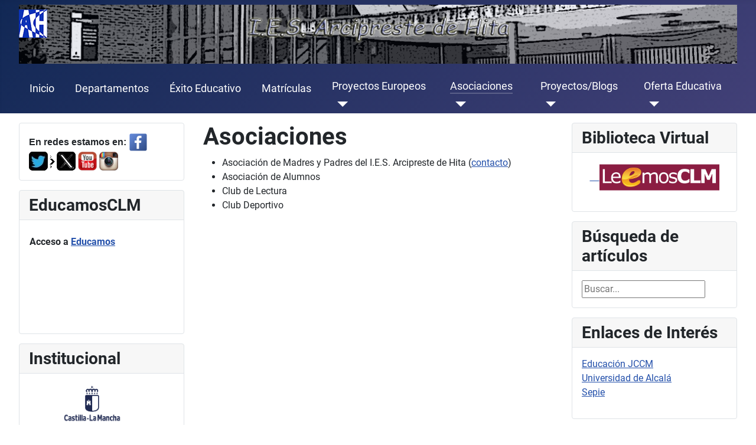

--- FILE ---
content_type: text/html; charset=utf-8
request_url: https://www.arcipreste.org/www4/index.php/asociaciones
body_size: 5125
content:
<!DOCTYPE html>
<html lang="es-es" dir="ltr">
<head>
	<meta charset="utf-8">
	<meta name="author" content="Arcipreste de Hita">
	<meta name="viewport" content="width=device-width, initial-scale=1">
	<meta name="generator" content="Joomla! - Open Source Content Management">
	<title>Arcipreste de Hita - Asociaciones</title>
	<link href="/www4/templates/cassiopeia/images/favicon.ico" rel="alternate icon" type="image/svg+xml">
	<link href="/www4/media/system/images/joomla-favicon-pinned.svg" rel="mask-icon" color="#000">
	<link href="/www4/favicon.ico" rel="shortcut icon" type="image/vnd.microsoft.icon">

	<link href="/www4/media/system/css/joomla-fontawesome.min.css?865f4484d8485bdceacb5ce7a431a66e" rel="lazy-stylesheet" /><noscript><link href="/www4/media/system/css/joomla-fontawesome.min.css?865f4484d8485bdceacb5ce7a431a66e" rel="stylesheet" /></noscript>
	<link href="/www4/templates/cassiopeia/css/global/colors_standard.min.css?865f4484d8485bdceacb5ce7a431a66e" rel="stylesheet" />
	<link href="/www4/templates/cassiopeia/css/global/fonts-local_roboto.min.css?865f4484d8485bdceacb5ce7a431a66e" rel="lazy-stylesheet" media="print" onload="this.media='all'" /><noscript><link href="/www4/templates/cassiopeia/css/global/fonts-local_roboto.min.css?865f4484d8485bdceacb5ce7a431a66e" rel="stylesheet" /></noscript>
	<link href="/www4/templates/cassiopeia/css/template.min.css?865f4484d8485bdceacb5ce7a431a66e" rel="stylesheet" />
	<link href="/www4/templates/cassiopeia/css/user.css?865f4484d8485bdceacb5ce7a431a66e" rel="stylesheet" />
	<link href="/www4/templates/cassiopeia/css/vendor/joomla-custom-elements/joomla-alert.min.css?0.2.0" rel="stylesheet" />
	<style nonce="NjI1NmE0OWE5ODY0ZGY3YzliNzBhZWIzOTUzMDdhMjRlZWM3YjRlNzk2MWZkNjlmYWI5ODg2NjAwYjkyNTQ2NzM0NjRiZDBiNDNhNDBmMzY3ODdjYTFmNWQ0Nzk5MTI1Mjc0YmY4YjJkMWY4ODgyN2E4NDAxNWEyZTQyNzhiZjg=">:root {
		--hue: 214;
		--template-bg-light: #f0f4fb;
		--template-text-dark: #495057;
		--template-text-light: #ffffff;
		--template-link-color: #2a69b8;
		--template-special-color: #001B4C;
		
	}</style>
	<style nonce="NjI1NmE0OWE5ODY0ZGY3YzliNzBhZWIzOTUzMDdhMjRlZWM3YjRlNzk2MWZkNjlmYWI5ODg2NjAwYjkyNTQ2NzM0NjRiZDBiNDNhNDBmMzY3ODdjYTFmNWQ0Nzk5MTI1Mjc0YmY4YjJkMWY4ODgyN2E4NDAxNWEyZTQyNzhiZjg=">div.mod_search163 input[type="search"]{ width:auto; }</style>

	<script src="/www4/media/vendor/metismenujs/js/metismenujs.min.js?1.3.1" defer></script>
	<script src="/www4/media/vendor/jquery/js/jquery.min.js?3.6.0"></script>
	<script src="/www4/media/legacy/js/jquery-noconflict.min.js?04499b98c0305b16b373dff09fe79d1290976288"></script>
	<script src="/www4/media/templates/site/cassiopeia/js/mod_menu/menu-metismenu.min.js?865f4484d8485bdceacb5ce7a431a66e" defer></script>
	<script type="application/json" class="joomla-script-options new" nonce="NjI1NmE0OWE5ODY0ZGY3YzliNzBhZWIzOTUzMDdhMjRlZWM3YjRlNzk2MWZkNjlmYWI5ODg2NjAwYjkyNTQ2NzM0NjRiZDBiNDNhNDBmMzY3ODdjYTFmNWQ0Nzk5MTI1Mjc0YmY4YjJkMWY4ODgyN2E4NDAxNWEyZTQyNzhiZjg=">{"joomla.jtext":{"ERROR":"Error","MESSAGE":"Mensaje","NOTICE":"Aviso","WARNING":"Advertencia","JCLOSE":"Cerrar","JOK":"OK","JOPEN":"Abrir"},"system.paths":{"root":"\/www4","rootFull":"https:\/\/www.arcipreste.org\/www4\/","base":"\/www4","baseFull":"https:\/\/www.arcipreste.org\/www4\/"},"csrf.token":"409d68eb2970afa1360733448dfc9d1c"}</script>
	<script src="/www4/media/system/js/core.min.js?17121a112ecec3d656efe5c5f493429c9acf2179"></script>
	<script src="/www4/media/vendor/webcomponentsjs/js/webcomponents-bundle.min.js?2.6.0" nomodule defer></script>
	<script src="/www4/templates/cassiopeia/js/template.min.js?865f4484d8485bdceacb5ce7a431a66e" defer></script>
	<script src="/www4/media/system/js/messages-es5.min.js?3cfa02e233a3320687fe9b7d1134d90c6d88e40a" nomodule defer></script>
	<script src="/www4/media/system/js/joomla-hidden-mail-es5.min.js?8043bcfe22c1d170882efc3d000f60163f4a88b3" nomodule defer></script>
	<script src="/www4/media/system/js/joomla-hidden-mail.min.js?6d18a0e3df2fb871b5bc7538c44a395beddb1c08" type="module"></script>
	<script src="/www4/media/system/js/messages.min.js?7425e8d1cb9e4f061d5e30271d6d99b085344117" type="module"></script>

</head>

<body class="site com_content wrapper-fluid view-article no-layout no-task itemid-508 has-sidebar-left has-sidebar-right">
	<header class="header container-header full-width position-sticky sticky-top">

		
		
					<div class="grid-child">
				<div class="navbar-brand">
					<a class="brand-logo" href="/www4/">
						<img src="/www4/images/logo_3.png#joomlaImage://local-images/logo_3.png?width=48&amp;height=48" alt="Arcipreste de Hita">					</a>
									</div>
			</div>
		
					<div class="grid-child container-nav">
									<ul class="mod-menu mod-menu_dropdown-metismenu metismenu mod-list menu-mainmenu">
<li class="metismenu-item item-101 level-1 default"><a href="/www4/index.php" title="Start here...">Inicio</a></li><li class="metismenu-item item-502 level-1"><a href="/www4/index.php/departamentos" >Departamentos</a></li><li class="metismenu-item item-607 level-1"><a href="/www4/index.php/exito-educativo" >Éxito Educativo</a></li><li class="metismenu-item item-644 level-1"><a href="/www4/index.php/matriculaciones" >Matrículas</a></li><li class="metismenu-item item-515 level-1 deeper parent"><a href="/www4/index.php/proyectos-europeos" >Proyectos Europeos</a><button class="mm-collapsed mm-toggler mm-toggler-link" aria-haspopup="true" aria-expanded="false" aria-label="Proyectos Europeos"></button><ul class="mm-collapse"><li class="metismenu-item item-606 level-2 deeper parent"><a href="/www4/index.php/proyectos-europeos/escuela-inclusiva-e" >Escuela Inclusiva (E+)</a><button class="mm-collapsed mm-toggler mm-toggler-link" aria-haspopup="true" aria-expanded="false" aria-label="Escuela Inclusiva (E+)"></button><ul class="mm-collapse"><li class="metismenu-item item-609 level-3"><a href="https://padlet.com/marisolmediavilla/nwwdxnw56zdk" >Padlet de EWrasmus</a></li><li class="metismenu-item item-610 level-3"><a href="https://padlet.com/marisolmediavilla/t8mdpyc01o5y" >Padlet Arcipreste de Hita Erasmus+</a></li><li class="metismenu-item item-611 level-3"><a href="http://iss-erasmus.weebly.com/" target="_blank" rel="noopener noreferrer">Web del Proyecto</a></li></ul></li><li class="metismenu-item item-516 level-2"><a href="/www4/index.php/proyectos-europeos/comenius" >Comenius</a></li><li class="metismenu-item item-594 level-2"><a href="/www4/index.php/proyectos-europeos/erasmus2" >Erasmus+</a></li><li class="metismenu-item item-517 level-2"><a href="/www4/index.php/proyectos-europeos/erasmus" >Erasmus</a></li><li class="metismenu-item item-518 level-2"><a href="/www4/index.php/proyectos-europeos/leonardo" >Leonardo</a></li><li class="metismenu-item item-595 level-2"><a href="https://www.google.com/maps/d/edit?hl=es&amp;authuser=0&amp;mid=zE3C7h-ch56c.kz0pEqqcR9Sw" target="_blank" rel="noopener noreferrer">Mapa Erasmus+</a></li></ul></li><li class="metismenu-item item-508 level-1 current active deeper parent"><a href="/www4/index.php/asociaciones" aria-current="page">Asociaciones</a><button class="mm-collapsed mm-toggler mm-toggler-link" aria-haspopup="true" aria-expanded="false" aria-label="Asociaciones"></button><ul class="mm-collapse"><li class="metismenu-item item-509 level-2"><a href="/www4/index.php/asociaciones/ampa" >AMPA</a></li><li class="metismenu-item item-510 level-2"><a href="/www4/index.php/asociaciones/asociacion-de-alumnos" >Asociación de Alumnos</a></li><li class="metismenu-item item-511 level-2"><a href="/www4/index.php/asociaciones/club-de-lectura" >Club de Lectura</a></li><li class="metismenu-item item-512 level-2"><a href="/www4/index.php/asociaciones/club-deportivo" >Club Deportivo</a></li></ul></li><li class="metismenu-item item-505 level-1 deeper parent"><a href="/www4/index.php/nuestros-blogs" >Proyectos/Blogs</a><button class="mm-collapsed mm-toggler mm-toggler-link" aria-haspopup="true" aria-expanded="false" aria-label="Proyectos/Blogs"></button><ul class="mm-collapse"><li class="metismenu-item item-514 level-2"><a href="/www4/index.php/nuestros-blogs/seccion-europea" >Proyecto Lingüístico</a></li><li class="metismenu-item item-791 level-2"><a href="/www4/index.php/nuestros-blogs/pes-proyecto-escolar-saludable" >PES - Proyecto Escolar Saludable</a></li><li class="metismenu-item item-777 level-2"><a href="/www4/3d/" target="_blank" rel="noopener noreferrer">ATECA</a></li><li class="metismenu-item item-604 level-2"><a href="https://zoe3922.wordpress.com/" target="_blank" rel="noopener noreferrer">Arcipreste Newspaper</a></li><li class="metismenu-item item-592 level-2"><a href="http://arcipresteactiva.blogspot.com.es/" target="_blank" rel="noopener noreferrer">Arcipreste +Activa</a></li><li class="metismenu-item item-513 level-2"><a href="http://www.europeansectionarcipreste.blogspot.com.es/" target="_blank" rel="noopener noreferrer">Sección Europea Arcipreste</a></li><li class="metismenu-item item-593 level-2"><a href="http://arciempleo.blogspot.com.es/" target="_blank" rel="noopener noreferrer">Ofertas de empleo</a></li><li class="metismenu-item item-506 level-2"><a href="http://unaxunaarcipreste.blogspot.com.es/" target="_blank" rel="noopener noreferrer">Una por Una</a></li><li class="metismenu-item item-612 level-2"><a href="https://arcisteam.blogspot.com/" target="_blank" rel="noopener noreferrer">Arci STEAM</a></li></ul></li><li class="metismenu-item item-666 level-1 deeper parent"><a href="/www4/index.php/oferta-educativa-2" >Oferta Educativa</a><button class="mm-collapsed mm-toggler mm-toggler-link" aria-haspopup="true" aria-expanded="false" aria-label="Oferta Educativa"></button><ul class="mm-collapse"><li class="metismenu-item item-730 level-2"><a href="https://www.elorienta.com/movil/?yafxb=98401" target="_blank" rel="noopener noreferrer">Orientación Educativa</a></li><li class="metismenu-item item-503 level-2"><a href="/www4/index.php/oferta-educativa-2/oferta-educativa" >Información General</a></li><li class="metismenu-item item-605 level-2"><a href="/www4/index.php/oferta-educativa-2/e-learning" >Virtual (Distancia)</a></li><li class="metismenu-item item-665 level-2"><a href="/www4/index.php/oferta-educativa-2/ciberseguridad" >Ciberseguridad</a></li><li class="metismenu-item item-694 level-2"><a href="/www4/index.php/oferta-educativa-2/ia-big-data-menu" >IA &amp; Big data</a></li></ul></li></ul>

											</div>
			</header>

	<div class="site-grid">
		
		
		
				<div class="grid-child container-sidebar-left">
			<div class="sidebar-left card ">
		<div class="card-body">
				

<div class="mod-custom custom banner-overlay"  >
	<div class="overlay">
		<div><strong><span style="font-family: 'comic sans ms', sans-serif;">En redes estamos en:</span></strong> <a href="https://es-es.facebook.com/IES.ArcipresteDeHita/" target="_blank" rel="noopener"><img src="/www4/images/facebook-logo.png" width="32" height="32" loading="lazy" data-path="local-images:/facebook-logo.png" /></a> <a href="https://twitter.com/arciazuqueca" target="_blank" rel="noopener"><img src="/www4/images/t_x_logo.png" width="79" height="32" loading="lazy" data-path="local-images:/twitter-logo-mini.png" /></a> <a href="https://www.youtube.com/channel/UCI1aMyPstjXu4HpNSdfbmng" target="_blank" rel="noopener"><img src="/www4/images/youtube-logo-mini.png" width="32" height="32" loading="lazy" data-path="local-images:/youtube-logo-mini.png" /></a> <a href="https://www.instagram.com/ies.arciprestedehita/?hl=es" target="_blank" rel="noopener"><img src="/www4/images/instagram-logo-mini.png" width="32" height="32" loading="lazy" data-path="local-images:/instagram-logo-mini.png" /></a></div>	</div>
</div>
	</div>
</div>
<div class="sidebar-left card richbox-2">
			<h3 class="card-header ">EducamosCLM</h3>		<div class="card-body">
				
<div id="mod-custom162" class="mod-custom custom">
	<table style="height: 42px; float: left;" width="197">
<tbody>
<tr style="height: 42px;">
<td style="width: 190px; height: 42px;" colspan="2"><strong>Acceso a <a href="https://educamosclm.castillalamancha.es/" target="_blank" rel="noopener">Educamos</a></strong></td>
</tr>
</tbody>
</table>
<p style="text-align: left;"> </p>
<p style="text-align: left;"> </p>
<p style="text-align: left;"> </p>
<p style="text-align: left;"> </p></div>
	</div>
</div>
<div class="sidebar-left card richbox-2">
			<h3 class="card-header ">Institucional</h3>		<div class="card-body">
				
<div id="mod-custom221" class="mod-custom custom">
	<table>
<tbody>
<tr>
<td style="text-align: center;" colspan="2"><img src="/www4/images/LOGO_JCCM.png" width="100" height="67" loading="lazy" data-path="local-images:/LOGO_JCCM.png" /></td>
</tr>
<tr>
<td><img style="display: block; margin-left: auto; margin-right: auto;" src="/www4/images/logoFSE_color_2.png" width="95" height="104" /></td>
<td><img style="display: block; margin-left: auto; margin-right: auto;" src="/www4/images/logoFSE_color_1.jpg" alt="" width="114" height="91" border="0" /></td>
</tr>
<tr>
<td colspan="2"><img style="border: 0px none; display: block; margin-left: auto; margin-right: auto;" src="/www4/images/LogoEplus_2.png" width="195" height="50" border="0" /></td>
</tr>
</tbody>
</table></div>
	</div>
</div>
<div class="sidebar-left card richbox-2">
			<h3 class="card-header ">etwinning quality label</h3>		<div class="card-body">
				
<div id="mod-custom222" class="mod-custom custom">
	<p><a href="/www4/images/etw_qualitylabel.png"><img style="border: 0px none; display: block; margin-left: auto; margin-right: auto;" src="/www4/images/etw_qualitylabel.png" width="150" height="75" border="0" /></a></p></div>
	</div>
</div>
<div class="sidebar-left card richbox-2">
			<h3 class="card-header ">Carta Europea de Educación Superior</h3>		<div class="card-body">
				
<div id="mod-custom237" class="mod-custom custom">
	<p><a title="ECHE" href="/www4/docs/ECHE_2021_2027.pdf" target="_blank" rel="noopener noreferrer"><img style="display: block; margin-left: auto; margin-right: auto;" src="/www4/images/eche.png" width="203" height="90" /></a></p></div>
	</div>
</div>

		</div>
		
		<div class="grid-child container-component">
			
			
			<div id="system-message-container" aria-live="polite"></div>

			<main>
			<div class="com-content-article item-page" itemscope itemtype="https://schema.org/Article">
	<meta itemprop="inLanguage" content="es-ES">
	
	
		<div class="page-header">
		<h1 itemprop="headline">
			Asociaciones		</h1>
							</div>
		
		
	
	
		
								<div itemprop="articleBody" class="com-content-article__body">
		<ul>
<li>Asociación de Madres y Padres del I.E.S. Arcipreste de Hita (<joomla-hidden-mail  is-link="1" is-email="0" first="YW1wYQ==" last="YXJjaXByZXN0ZS5vcmc=" text="Y29udGFjdG8=" base="/www4" >Esta dirección de correo electrónico está siendo protegida contra los robots de spam. Necesita tener JavaScript habilitado para poder verlo.</joomla-hidden-mail>)</li>
<li>Asociación de Alumnos</li>
<li>Club de Lectura</li>
<li>Club Deportivo</li>
</ul>	</div>

	
							</div>

			</main>
			
		</div>

				<div class="grid-child container-sidebar-right">
			<div class="sidebar-right card richbox-2">
			<h3 class="card-header ">Biblioteca Virtual</h3>		<div class="card-body">
				
<div id="mod-custom225" class="mod-custom custom">
	<p style="text-align: center;"><a title="LeemosCLM" href="https://leemosclm.odilotk.es/" target="_blank" rel="noopener noreferrer">    <img src="/www4/images/logo_leemos.png" alt="" width="203" height="54" /></a></p></div>
	</div>
</div>
<div class="sidebar-right card ">
			<h3 class="card-header ">Búsqueda de artículos</h3>		<div class="card-body">
				<div class="search mod_search163">
	<form action="/www4/index.php/asociaciones" method="post" class="form-inline" role="search">
		<label for="mod-search-searchword163" class="element-invisible">Buscar...</label> <input name="searchword" id="mod-search-searchword163" maxlength="200"  class="inputbox search-query input-medium" type="search" size="20" placeholder="Buscar..." />		<input type="hidden" name="task" value="search" />
		<input type="hidden" name="option" value="com_search" />
		<input type="hidden" name="Itemid" value="508" />
	</form>
</div>
	</div>
</div>
<div class="sidebar-right card richbox-2">
			<h3 class="card-header ">Enlaces de Interés</h3>		<div class="card-body">
				
<div id="mod-custom170" class="mod-custom custom">
	<p><a class="caption" title="Portal de educación de la JCCM" href="http://www.educa.jccm.es/es" target="_blank" rel="noopener">Educación JCCM</a><br /><a href="http://www.uah.es/" target="_blank" rel="noopener">Universidad de Alcalá</a> <br /><a href="http://www.sepie.es/" target="_blank" rel="noopener">Sepie</a></p></div>
	</div>
</div>
<div class="sidebar-right card richbox-2">
			<h3 class="card-header ">Documentos del IES</h3>		<div class="card-body">
				
<div id="mod-custom168" class="mod-custom custom">
	<p><a title="Documentos" href="/www4/index.php/documentos-foot"><img style="display: block; margin-left: auto; margin-right: auto;" src="/www4/images/descarga5.png" width="242" height="209" loading="lazy" data-path="local-images:/descarga5.png" /></a></p></div>
	</div>
</div>

		</div>
		
		
				<div class="grid-child container-bottom-b">
			<div class="bottom-b card ">
		<div class="card-body">
				
<div id="mod-custom86" class="mod-custom custom">
	<hr />
<div style="text-align: center; background-color: var(--cassiopeia-color-primary);"><span style="color: #ffffff;"> IES Arcipreste de Hita<br />Poeta Manuel Martínez, 4<br />19200. Azuqueca de Henares (Guadalajara) Tel. 949 260 432<br />e-mail: <joomla-hidden-mail  is-link="1" is-email="1" first="MTkwMDI2MTUuaWVz" last="ZWR1Y2FzdGlsbGFsYW1hbmNoYS5lcw==" text="MTkwMDI2MTUuaWVzQGVkdWNhc3RpbGxhbGFtYW5jaGEuZXM=" base="/www4" >Esta dirección de correo electrónico está siendo protegida contra los robots de spam. Necesita tener JavaScript habilitado para poder verlo.</joomla-hidden-mail> </span></div></div>
	</div>
</div>

		</div>
			</div>

	
	
	
</body>
</html>


--- FILE ---
content_type: text/css
request_url: https://www.arcipreste.org/www4/templates/cassiopeia/css/global/fonts-local_roboto.min.css?865f4484d8485bdceacb5ce7a431a66e
body_size: 262
content:
@font-face{font-family:Roboto;font-style:normal;font-weight:400;src:url(../../../../media/vendor/roboto-fontface/fonts/roboto/Roboto-Regular.woff2) format("woff2"),url(../../../../media/vendor/roboto-fontface/fonts/roboto/Roboto-Regular.woff) format("woff")}@font-face{font-family:Roboto-Regular;src:url(../../../../media/vendor/roboto-fontface/fonts/roboto/Roboto-Regular.woff2) format("woff2"),url(../../../../media/vendor/roboto-fontface/fonts/roboto/Roboto-Regular.woff) format("woff")}@font-face{font-family:Roboto;font-style:italic;font-weight:400;src:url(../../../../media/vendor/roboto-fontface/fonts/roboto/Roboto-RegularItalic.woff2) format("woff2"),url(../../../../media/vendor/roboto-fontface/fonts/roboto/Roboto-RegularItalic.woff) format("woff")}@font-face{font-family:Roboto-RegularItalic;src:url(../../../../media/vendor/roboto-fontface/fonts/roboto/Roboto-RegularItalic.woff2) format("woff2"),url(../../../../media/vendor/roboto-fontface/fonts/roboto/Roboto-RegularItalic.woff) format("woff")}@font-face{font-family:Roboto;font-style:normal;font-weight:300;src:url(../../../../media/vendor/roboto-fontface/fonts/roboto/Roboto-Light.woff2) format("woff2"),url(../../../../media/vendor/roboto-fontface/fonts/roboto/Roboto-Light.woff) format("woff")}@font-face{font-family:Roboto-Light;src:url(../../../../media/vendor/roboto-fontface/fonts/roboto/Roboto-Light.woff2) format("woff2"),url(../../../../media/vendor/roboto-fontface/fonts/roboto/Roboto-Light.woff) format("woff")}@font-face{font-family:Roboto;font-style:italic;font-weight:300;src:url(../../../../media/vendor/roboto-fontface/fonts/roboto/Roboto-LightItalic.woff2) format("woff2"),url(../../../../media/vendor/roboto-fontface/fonts/roboto/Roboto-LightItalic.woff) format("woff")}@font-face{font-family:Roboto-LightItalic;src:url(../../../../media/vendor/roboto-fontface/fonts/roboto/Roboto-LightItalic.woff2) format("woff2"),url(../../../../media/vendor/roboto-fontface/fonts/roboto/Roboto-LightItalic.woff) format("woff")}@font-face{font-family:Roboto;font-style:normal;font-weight:100;src:url(../../../../media/vendor/roboto-fontface/fonts/roboto/Roboto-Thin.woff2) format("woff2"),url(../../../../media/vendor/roboto-fontface/fonts/roboto/Roboto-Thin.woff) format("woff")}@font-face{font-family:Roboto-Thin;src:url(../../../../media/vendor/roboto-fontface/fonts/roboto/Roboto-Thin.woff2) format("woff2"),url(../../../../media/vendor/roboto-fontface/fonts/roboto/Roboto-Thin.woff) format("woff")}@font-face{font-family:Roboto;font-style:italic;font-weight:100;src:url(../../../../media/vendor/roboto-fontface/fonts/roboto/Roboto-ThinItalic.woff2) format("woff2"),url(../../../../media/vendor/roboto-fontface/fonts/roboto/Roboto-ThinItalic.woff) format("woff")}@font-face{font-family:Roboto-ThinItalic;src:url(../../../../media/vendor/roboto-fontface/fonts/roboto/Roboto-ThinItalic.woff2) format("woff2"),url(../../../../media/vendor/roboto-fontface/fonts/roboto/Roboto-ThinItalic.woff) format("woff")}@font-face{font-family:Roboto;font-style:normal;font-weight:500;src:url(../../../../media/vendor/roboto-fontface/fonts/roboto/Roboto-Medium.woff2) format("woff2"),url(../../../../media/vendor/roboto-fontface/fonts/roboto/Roboto-Medium.woff) format("woff")}@font-face{font-family:Roboto-Medium;src:url(../../../../media/vendor/roboto-fontface/fonts/roboto/Roboto-Medium.woff2) format("woff2"),url(../../../../media/vendor/roboto-fontface/fonts/roboto/Roboto-Medium.woff) format("woff")}@font-face{font-family:Roboto;font-style:italic;font-weight:500;src:url(../../../../media/vendor/roboto-fontface/fonts/roboto/Roboto-MediumItalic.woff2) format("woff2"),url(../../../../media/vendor/roboto-fontface/fonts/roboto/Roboto-MediumItalic.woff) format("woff")}@font-face{font-family:Roboto-MediumItalic;src:url(../../../../media/vendor/roboto-fontface/fonts/roboto/Roboto-MediumItalic.woff2) format("woff2"),url(../../../../media/vendor/roboto-fontface/fonts/roboto/Roboto-MediumItalic.woff) format("woff")}@font-face{font-family:Roboto;font-style:normal;font-weight:700;src:url(../../../../media/vendor/roboto-fontface/fonts/roboto/Roboto-Bold.woff2) format("woff2"),url(../../../../media/vendor/roboto-fontface/fonts/roboto/Roboto-Bold.woff) format("woff")}@font-face{font-family:Roboto-Bold;src:url(../../../../media/vendor/roboto-fontface/fonts/roboto/Roboto-Bold.woff2) format("woff2"),url(../../../../media/vendor/roboto-fontface/fonts/roboto/Roboto-Bold.woff) format("woff")}@font-face{font-family:Roboto;font-style:italic;font-weight:700;src:url(../../../../media/vendor/roboto-fontface/fonts/roboto/Roboto-BoldItalic.woff2) format("woff2"),url(../../../../media/vendor/roboto-fontface/fonts/roboto/Roboto-BoldItalic.woff) format("woff")}@font-face{font-family:Roboto-BoldItalic;src:url(../../../../media/vendor/roboto-fontface/fonts/roboto/Roboto-BoldItalic.woff2) format("woff2"),url(../../../../media/vendor/roboto-fontface/fonts/roboto/Roboto-BoldItalic.woff) format("woff")}@font-face{font-family:Roboto;font-style:normal;font-weight:900;src:url(../../../../media/vendor/roboto-fontface/fonts/roboto/Roboto-Black.woff2) format("woff2"),url(../../../../media/vendor/roboto-fontface/fonts/roboto/Roboto-Black.woff) format("woff")}@font-face{font-family:Roboto-Black;src:url(../../../../media/vendor/roboto-fontface/fonts/roboto/Roboto-Black.woff2) format("woff2"),url(../../../../media/vendor/roboto-fontface/fonts/roboto/Roboto-Black.woff) format("woff")}@font-face{font-family:Roboto;font-style:italic;font-weight:900;src:url(../../../../media/vendor/roboto-fontface/fonts/roboto/Roboto-BlackItalic.woff2) format("woff2"),url(../../../../media/vendor/roboto-fontface/fonts/roboto/Roboto-BlackItalic.woff) format("woff")}@font-face{font-family:Roboto-BlackItalic;src:url(../../../../media/vendor/roboto-fontface/fonts/roboto/Roboto-BlackItalic.woff2) format("woff2"),url(../../../../media/vendor/roboto-fontface/fonts/roboto/Roboto-BlackItalic.woff) format("woff")}:root{--cassiopeia-font-family-body:"Roboto",sans-serif;--cassiopeia-font-family-headings:"Roboto",sans-serif;--cassiopeia-font-weight-headings:700;--cassiopeia-font-weight-normal:400}

--- FILE ---
content_type: text/css
request_url: https://www.arcipreste.org/www4/templates/cassiopeia/css/user.css?865f4484d8485bdceacb5ce7a431a66e
body_size: -82
content:
.navbar-brand {
    width: inherit;
    background-image: url(/www4/images/arci_titulo.png);
    background-size: cover;
    height: 100px;
 
}